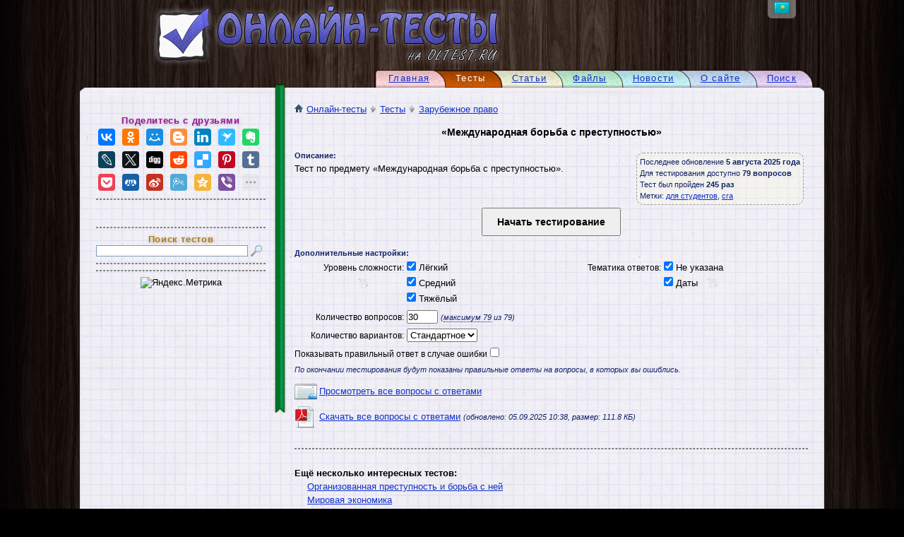

--- FILE ---
content_type: text/html; charset=UTF-8
request_url: https://oltest.ru/tests/zarubezhnoe_pravo/mezhdunarodnaya_borba_s_prestupnostyu/
body_size: 6084
content:
<!DOCTYPE html PUBLIC "-//W3C//DTD XHTML 1.1//EN" "https://www.w3.org/TR/xhtml11/DTD/xhtml11.dtd">
<html xmlns="https://www.w3.org/1999/xhtml" xml:lang="ru">
	<head>
		<meta http-equiv="Content-Type" content="text/html; charset=UTF-8" />
		<title>Онлайн-тесты на oltest.ru: Международная борьба с преступностью</title>
		<link rel="stylesheet" href="https://ru.olte.st/templates/oak_desk/fast.css?20201018" />
		<meta name="viewport" content="width=1100" />
		<meta name="content-language" content="ru" />
		<meta name="description" content="Предмет международная борьба с преступностью. Для студентов ВУЗов: Зарубежное право. Бесплатные онлайн-тесты с отображением правильных ответов и возможностью скачать все вопросы одним файлом." />
		<meta name="keywords" content="международная борьба с преступностью, зарубежное право, учащимся, студентам, зачет, вуз, мфюа, мфюу, мэси, онлайн, тест, тестирование, онлайн-тесты, on-line, online, с ответами, с ключами, с правильными ответами" />
		<meta name="document-state" content="Dynamic" />
		<meta http-equiv="imagetoolbar" content="no" />
		<meta property="vk:app_id" content="2788139" />
		<meta property="og:title" content="Онлайн-тесты на oltest.ru: Международная борьба с преступностью" />
		<meta property="og:type" content="website" />
		<meta property="og:image" content="https://ru.olte.st/images/logo_social.jpg" />
		<meta property="og:site_name" content="Онлайн-тесты на oltest.ru" />
		<meta property="og:locale" content="ru_RU" />
		<meta property="og:description" content="Предмет международная борьба с преступностью. Для студентов ВУЗов: Зарубежное право. Бесплатные онлайн-тесты с отображением правильных ответов и возможностью скачать все вопросы одним файлом." />
		
		<link rel="canonical" href="https://oltest.ru/tests/zarubezhnoe_pravo/mezhdunarodnaya_borba_s_prestupnostyu/" />
		<link rel="icon" type="image/png" href="https://ru.olte.st/android-chrome-192x192.png" sizes="192x192" />
		<link rel="icon" type="image/png" href="https://ru.olte.st/favicon-120x120.png" sizes="120x120" />
		<link rel="icon" type="image/png" href="https://ru.olte.st/favicon-96x96.png" sizes="96x96" />
		<link rel="icon" type="image/png" href="https://ru.olte.st/favicon-64x64.png" sizes="64x64" />
		<link rel="icon" type="image/png" href="https://ru.olte.st/favicon-32x32.png" sizes="32x32" />
		<link rel="icon" type="image/png" href="https://ru.olte.st/favicon-24x24.png" sizes="24x24" />
		<link rel="icon" type="image/png" href="https://ru.olte.st/favicon-16x16.png" sizes="16x16" />
		<link rel="image_src" type="image/jpeg" href="https://ru.olte.st/images/logo_343_400.jpg" />
		<link rel="image_src" type="image/jpeg" href="https://ru.olte.st/images/logo_172_200.jpg" />
		<meta name="msapplication-TileColor" content="#5a5ac1" />
		<meta name="msapplication-TileImage" content="https://ru.olte.st/mstile-144x144.png" />
		<meta name="msapplication-config" content="https://ru.olte.st/browserconfig.xml" />
		<link rel="manifest" href="https://ru.olte.st/manifest.json" />
		<meta name="apple-mobile-web-app-title" content="Онлайн-тесты на oltest.ru" />
		<meta name="application-name" content="Онлайн-тесты на oltest.ru" />
		<meta name="theme-color" content="#5a5ac1" />
	</head>
	<body>
		<div id="main">
			<table id="top"><tbody>
				<tr>
					<td><a href="/" title="Онлайн-тесты на oltest.ru"><img src="https://ru.olte.st/templates/oak_desk/images/oltest-ru.png" alt="Онлайн-тесты на oltest.ru" id="logo" /></a></td>
					<td id="flags">
						<div><a href="https://oltest.kz" title="Перейти на oltest.kz"><span id="flag_kz_icon"></span></a></div>
					</td>
				</tr>
			</tbody></table>
			<div id="menu">
				<div class="tm tm_7" onClick="document.location.href='/search/';" title="Поиск по сайту">
					<div class="tm_l"></div>
					<div class="tm_c"><a href="/search/">Поиск</a></div>
					<div class="tm_r"></div>
				</div>
				<div class="tm tm_6" onClick="document.location.href='/about/';" title="Информация о сайте">
					<div class="tm_l"></div>
					<div class="tm_c"><a href="/about/">О сайте</a></div>
					<div class="tm_r"></div>
				</div>
				<div class="tm tm_5" onClick="document.location.href='/news/';" title="Новости сайта">
					<div class="tm_l"></div>
					<div class="tm_c"><a href="/news/">Новости</a></div>
					<div class="tm_r"></div>
				</div>
				<div class="tm tm_4" onClick="document.location.href='/files/';" title="Файлы для скачивания">
					<div class="tm_l"></div>
					<div class="tm_c"><a href="/files/">Файлы</a></div>
					<div class="tm_r"></div>
				</div>
				<div class="tm tm_3" onClick="document.location.href='/articles/';" title="Познавательные статьи">
					<div class="tm_l"></div>
					<div class="tm_c"><a href="/articles/">Статьи</a></div>
					<div class="tm_r"></div>
				</div>
				<div class="tm tm_active tm_2_active">
					<div class="tm_l"></div>
					<div class="tm_c">Тесты</div>
					<div class="tm_r"></div>
				</div>
				<div class="tm tm_1" onClick="document.location.href='/';" title="Главная страница">
					<div class="tm_l"></div>
					<div class="tm_c"><a href="/">Главная</a></div>
					<div class="tm_r"></div>
				</div>

			</div>
			<table id="paper"><tbody>
				<tr>
					<td id="lt">&nbsp;</td>
					<td id="ct">&nbsp;</td>
					<td id="rt">&nbsp;</td>
				</tr>
				<tr>
					<td id="lm">&nbsp;</td>
					<td id="cm">
						<table><tbody>
							<tr>
								<td class="menu_left menu_left_s"></td>
								<td class="ribbon_s" colspan="2">
									<div id="ribbon">
										<div id="ribbon-t"></div>
										<div id="ribbon-m"></div>
										<div id="ribbon-b"></div>
									</div>
									<div class="ribbon_s">&nbsp;</div>
								</td>
								<td id="content" rowspan="2">
<a href="/"><span class="home_icon"></span>Онлайн-тесты</a><span class="arrow_r_icon"></span><a href="/tests/">Тесты</a><span class="arrow_r_icon"></span><a href="/tests/zarubezhnoe_pravo/">Зарубежное право</a><br />
<br />
<p>
	<h1>«Международная борьба с преступностью»</h1>
	<br />
	<div class="test_info info">
		<span title="Дата последнего редактирования вопросов теста">Последнее обновление <b>5 августа 2025 года</b></span><br />
		<span title="Количество вопросов в тесте">Для тестирования доступно <b>79 вопросов</b></span><br />
		<span title="Количество завершенных тестов">Тест был пройден <b>245 раз</b></span>
		<br />Метки:
<a href="/tags/dlya_studentov/" title="Тесты для студентов">для студентов</a>, <a href="/tags/sga/" title="Тесты для студентов СГА">сга</a>	</div>
	<b class="info">Описание:</b>
	<form name="f" action="/tests/zarubezhnoe_pravo/mezhdunarodnaya_borba_s_prestupnostyu/test/" method="post">
		<div class="abzac">Тест по предмету «Международная борьба с преступностью».</div>
		<div class="clear"></div>
		<div class="center"><input type="submit" name="start_test" id="start_test" value="Начать тестирование" class="tests_cmd" /></div>
		<br />
		<b class="info">Дополнительные настройки:</b><br />
		<div class="test_opt test_opt_50" title="Предпочтительный уровень сложности задаваемых вопросов">
			<span class="test_opt">Уровень сложности:</span>
			<div>
				<label>&nbsp;<input type="checkbox" name="difficulty[]" value="2" checked="checked" onClick="q_calc()" /> Лёгкий</label><br />
				<label>&nbsp;<input type="checkbox" name="difficulty[]" value="3" checked="checked" onClick="q_calc()" /> Средний</label><br />
				<label>&nbsp;<input type="checkbox" name="difficulty[]" value="4" checked="checked" onClick="q_calc()" /> Тяжёлый</label><br />
			</div>
		</div>
		<div class="test_opt test_opt_50" style="clear:none !important;" title="Предпочтительная тематика ответов на задаваемые вопросы">
			<span class="test_opt">Тематика ответов:</span>
			<div>
				<label>&nbsp;<input type="checkbox" name="q_tags[]" value="0" checked="checked" onClick="q_calc()" /> Не указана</label><br />
				<label>&nbsp;<input type="checkbox" name="q_tags[]" value="2" checked="checked" onClick="q_calc()" /> Даты</label><br />
			</div>
		</div>
<script>
	var user_sel_q = 30;
	var user_max_q = 79;
	var user_max_b = false;

	function max_sel_q() {
		if (user_max_b) {
			document.f.questions.value = user_max_q;
		} else {
			if (user_sel_q > user_max_q) document.f.questions.value = user_max_q; else document.f.questions.value = user_sel_q;
		}
		if (document.f.questions.value == 0) {
			document.f.questions.value = 30;
			document.f.questions.max = 79;
		} else {
			document.f.questions.max = user_max_q;
		}
	}

	function getXmlHttp() {
		var xmlhttp = false;
		if (window.XMLHttpRequest) {
			xmlhttp = new XMLHttpRequest();
		} else if (window.ActiveXObject) {
			try {
				xmlhttp = new ActiveXObject("Microsoft.XMLHTTP");
			} catch (CatchException) {
				xmlhttp = new ActiveXObject("Msxml2.XMLHTTP");
			}
		}
		return xmlhttp;
	}

	function q_calc() {
		var req = getXmlHttp(), args = '';
		if (req) {
			args = 'test_id=1287';
			args += c_list('themes', args);
			args += c_list('difficulty', args);
			args += c_list('q_tags', args);

			req.onreadystatechange = function() {
				if (req.readyState == 4) {
					if (req.status == 200) {
						if (req.responseText != '') user_max_q = req.responseText; else user_max_q = 79;
					} else {
						user_max_q = 79;
					}
					document.getElementById('max_quest').innerHTML = user_max_q;
					document.getElementById('start_test').disabled = !(user_max_q > 0);
					max_sel_q();
				}
			}
			req.open('POST', 'https://oltest.ru/ajax/questions_calc.php', true);
			req.setRequestHeader('Content-Type', 'application/x-www-form-urlencoded; charset=utf-8');
			req.send(args);
		}
	}

	function c_list(element, args_p) {
		var out = '', i = document.getElementsByName(element + '[]');
		if (i.length > 0) {
			for (e = 0; e < i.length; e++) {
				if (i[e].checked) {
					if (out == '') {
						if (args_p != '') out = '&';
						out += element + '=' + i[e].value;
					} else {
						out += ',' + i[e].value;
					}
				}
			}
		}
		return out;
	}
</script>
		<div class="test_opt"><label title="Количество вопросов, которое будет задано">
			<span class="test_opt">Количество вопросов:</span>&nbsp;<input type="number" name="questions" value="30" min="1" max="79" onChange="user_max_b=false;user_sel_q=this.value;" required="required" /></label> <i class="info">(<a onClick="user_max_b=true;max_sel_q();" class="max_questions" title="Выбрать максимальное количество вопросов">максимум <span id="max_quest">79</span></a> из 79)</i>
		</div>
		<div class="test_opt"><label title="Количество вариантов ответов на вопрос: не более 3-7 — будет показано выбранное количество вариантов (если они есть), стандартное — не изменять количество вариантов.">
			<span class="test_opt">Количество вариантов:</span>&nbsp;<select name="answers" size="1"><option value="0" selected="selected">Стандартное</option><option value="3">Не более 3-х</option><option value="4">Не более 4-х</option><option value="5">Не более 5-и</option><option value="6">Не более 6-и</option><option value="7">Не более 7-и</option></select>
		</label></div>
		<div class="test_opt"><label title="Если эта опция выбрана, то правильный ответ будет показан сразу же, после ошибочного. На показ ответов в конце тестирования она не влияет.">
			<span class="test_opt">Показывать правильный ответ в случае ошибки</span>&nbsp;<input type="checkbox" name="show_right_answer" />
			</label><br />
			<i class="info">По окончании тестирования будут показаны правильные ответы на вопросы, в которых вы ошиблись.</i>
		</div>
	</form>
	<a href="/tests/zarubezhnoe_pravo/mezhdunarodnaya_borba_s_prestupnostyu/voprosy/1/" class="questions_link">Просмотреть все вопросы с ответами</a><br />
	<a href="/files/mezhdunarodnaya_borba_s_prestupnostyu_voprosy_s_otvetami.pdf" class="download_test" title="mezhdunarodnaya_borba_s_prestupnostyu_voprosy_s_otvetami.pdf">Скачать все вопросы с ответами</a> <i class="info">(обновлено: 05.09.2025 10:38, размер: 111.8&nbsp;КБ)</i><br />
	<br /><hr /><br />
	<ul class="main_ul">Ещё несколько интересных тестов:
		<li><a href="/tests/gosudarstvo_i_pravo/organizovannaya_prestupnost/">Организованная преступность и борьба с ней</a></li>
		<li><a href="/tests/mezhdunarodnaya_ekonomika/mirovaya_ekonomika/">Мировая экономика</a></li>
	</ul>
	<br /><br />
	</div>
</p>

									<br />
									<script type="text/javascript">(function (d, w, c) { (w[c] = w[c] || []).push(function() { try { w.yaCounter4398268 = new Ya.Metrika({ id:4398268, clickmap:true, trackLinks:true, accurateTrackBounce:true, webvisor:true, trackHash:true }); } catch(e) { } }); var n = d.getElementsByTagName("script")[0], s = d.createElement("script"), f = function () { n.parentNode.insertBefore(s, n); }; s.type = "text/javascript"; s.async = true; s.src = "https://mc.yandex.ru/metrika/watch.js"; if (w.opera == "[object Opera]") { d.addEventListener("DOMContentLoaded", f, false); } else { f(); } })(document, window, "yandex_metrika_callbacks");</script><noscript><div><img src="https://mc.yandex.ru/watch/4398268" style="position:absolute; left:-9999px;" /></div></noscript>
									<script>(function(i,s,o,g,r,a,m){ i['GoogleAnalyticsObject']=r;i[r]=i[r]||function(){ (i[r].q=i[r].q||[]).push(arguments)},i[r].l=1*new Date();a=s.createElement(o),m=s.getElementsByTagName(o)[0];a.async=1;a.src=g;m.parentNode.insertBefore(a,m) })(window,document,'script','https://www.google-analytics.com/analytics.js','ga'); ga('create', 'UA-20422211-1', 'auto'); ga('send', 'pageview');</script>
									<script type="text/javascript" src="https://vk.ru/js/api/openapi.js" charset="windows-1251"></script>
								</td>
							</tr>
							<tr>
								<td class="menu_left">
<!--									<form action="/login.php" method="post">
										<p>
											<div class="center">[ <a href="/register.php">Регистрация</a> ]</div>
											<br />
											Авторизация:<br />
											<br />
											<label>Логин:<br /><input type="text" name="login" size="16" maxlength="32" required /></label><br />
											<label>Пароль:<br /><input type="password" name="password" size="16" maxlength="32" required /></label><br />-->
<!--											<label><input type="checkbox" name="not_keep" /> не запоминать</label><br />-->
<!--											<br />
											<div class="center"><input type="submit" name="submit" value="Вход" /></div>-->
										<!--Забыли пароль?-->
<!--										</p>
									</form>
									<hr />-->
									<div class="m_title m_share">Поделитесь с друзьями</div>
									<script type="text/javascript" src="https://yastatic.net/es5-shims/0.0.2/es5-shims.min.js" charset="utf-8"></script>
									<script type="text/javascript" src="https://yastatic.net/share2/share.js" charset="utf-8"></script>
									<div class="ya-share2" data-services="vkontakte,gplus,facebook,odnoklassniki,moimir,blogger,linkedin,surfingbird,evernote,lj,twitter,digg,reddit,delicious,pinterest,tumblr,pocket,renren,sinaWeibo,tencentWeibo,qzone,viber,whatsapp" data-limit="20" data-size="m" data-copy="first" data-title="Онлайн-тесты на oltest.ru: Международная борьба с преступностью" data-url="https://oltest.ru/tests/1287-mezhdunarodnaya_borba_s_prestupnostyu/" data-description="Предмет международная борьба с преступностью. Для студентов ВУЗов: Зарубежное право. Бесплатные онлайн-тесты с отображением правильных ответов и возможностью скачать все вопросы одним файлом." data-image="https://oltest.ru/images/logo_social.jpg"></div>
									<style>.ya-share2__item { padding:3px !important; }</style>
									<hr />
									<div class="m_vk_like">
										<div id="vk_like"></div><script type="text/javascript">VK.Widgets.Like("vk_like", {type:"mini", height:20, pageUrl:'https://oltest.ru/tests/1287-mezhdunarodnaya_borba_s_prestupnostyu/', pageTitle:'Онлайн-тесты на oltest.ru: Международная борьба с преступностью', pageDescription:'Предмет международная борьба с преступностью. Для студентов ВУЗов: Зарубежное право. Бесплатные онлайн-тесты с отображением правильных ответов и возможностью скачать все вопросы одним файлом.'});</script>
									</div>
<hr /><div class="m_title m_search">Поиск тестов</div><form action="/search/tests/" method="get"><input type="search" name="text" value="" class="m_search_text" maxlength="250" /> <input type="submit" class="m_search_button" value="" /></form>
<div id="sticky_l"><hr /><script>window.yaContextCb=window.yaContextCb||[]</script><script src="https://yandex.ru/ads/system/context.js" async></script><div id="yandex_rtb_R-A-114450-12" style="max-width:240px;text-align:center;"></div><script>window.yaContextCb.push(()=>{ Ya.Context.AdvManager.render({ renderTo: "yandex_rtb_R-A-114450-12", blockId: "R-A-114450-12" }) })</script><script>window.yaContextCb.push(() => { Ya.Context.AdvManager.render({ "blockId": "R-A-114450-30", "type": "floorAd", "platform": "desktop" }) })</script></div>
<div id="sticky_l_phantom" style="display:none;">&nbsp;</div>
<script>
	var sticky_l_top = -1;
	function getBodyScrollTop2() {
		return window.pageYOffset || window.scrollY || (document.documentElement && document.documentElement.scrollTop) || (document.body && document.body.scrollTop) || 0;
	}
	function offsetTop2(element) {
		var oTop = 0;
		do {
			oTop += element.offsetTop;
		} while (element = element.offsetParent);
		return oTop;
	}
	window.onscroll = function(){
		var el = document.getElementById('sticky_l');
		var el2 = document.getElementById('sticky_l_phantom');
		if (sticky_l_top < 0) {
			sticky_l_top = offsetTop2(el);
			el.style.width = el.offsetWidth + 'px';
			el2.style.height = el.offsetHeight + 'px';
			el2.style.width = el.offsetWidth + 'px';
		}
		if (sticky_l_top - getBodyScrollTop2() < 0) {
			el.style.position = 'fixed';
			el.style.top = 0;
			el2.style.display = 'block';
		} else {
			el.style.position = 'static';
			el.style.top = 0;
			el2.style.display = 'none';
		}
	}
</script>
									<div name="donate" class="center" style="display:none;">
										<hr />
										<a href="/about/#donate"><img src="https://ru.olte.st/images/donate.png" alt="Помочь проекту" title="Поддержите наш проект" /></a>
									</div>
									<hr />
									<div class="center"><img src="https://mc.yandex.ru/informer/4398268/3_0_FFFFFFFF_E8E6EDFF_0_pageviews" style="width:88px;height:31px;border:0;" alt="Яндекс.Метрика" title="Яндекс.Метрика: данные за сегодня (просмотры, визиты и уникальные посетители)" onClick="try{ Ya.Metrika.informer({ i:this,id:4398268,lang:'ru' });return false }catch(e){}" /></div>
									<div id="adv">&nbsp;</div>
								</td>
							</tr>
						</tbody></table>
					</td>
					<td id="rm">&nbsp;</td>
				</tr>
				<tr>
					<td id="lb">&nbsp;</td>
					<td id="cb"><a href="/feedback/" title="Форма обратной связи">Обратная связь (сообщить об ошибке)</a></td>
					<td id="rb">&nbsp;</td>
				</tr>
			</tbody></table>
			<div id="tail">
				2010—2025 «<a href="https://shootnick.ru" class="copy">sn</a>»<br />
			</div>
		</div>
		<link rel="stylesheet" href="https://ru.olte.st/templates/oak_desk/main_https.css?20201018">
		<!--[if lte IE 6]><link rel="stylesheet" href="https://ru.olte.st/templates/oak_desk/ie.css" /><![endif]-->
		<script>function c_don(){ if(document.getElementById('adv')==null||document.getElementById('adv').offsetHeight<1){ var d=document.getElementsByName('donate'),c; for (c=0;c<d.length;c++) if(d[c].style.display != 'block')d[c].style.display='block'; } }c_don();setTimeout(c_don,10);setTimeout(c_don,100);setTimeout(c_don,1000);</script>
	</body>
</html>

--- FILE ---
content_type: text/css
request_url: https://ru.olte.st/templates/oak_desk/fast.css?20201018
body_size: 1899
content:
html,body,div,span,applet,object,iframe,h1,h2,h3,h4,h5,h6,p,blockquote,pre,a,abbr,acronym,address,big,cite,code,del,dfn,em,font,img,ins,kbd,q,s,samp,small,strike,strong,sub,sup,tt,var,dl,dt,dd,ol,ul,li,fieldset,form,label,legend,table,caption,tbody,tfoot,thead,tr,th,td{margin:0;padding:0;border:0;outline:0;font-weight:inherit;font-style:inherit;font-size:100%;font-family:inherit;vertical-align:baseline;}
:focus{outline:0;}
ol,ul{list-style:none;}
table{border-collapse:separate;border-spacing:0;}
caption,th,td{text-align:left;font-weight:normal;}
blockquote:before,blockquote:after,q:before,q:after{content:"";}
blockquote,q{quotes:"" "";}
input,select{padding:0;margin:0;}

a,div.download,#main,#top,#flags>div,.m_title,div.ans,.s_item,.q_cor,.q_incor,.menu_left hr{-webkit-transition:all .15s ease-out;transition:all .15s ease-out;}
body{background:#261b17;line-height:1.25em;color:#ffffff;font-family:Verdana,Geneva,Arial,Helvetica,sans-serif;font-size:.8rem;}
.center,h1,#main,#tail,#cb,.m_title,.navi_ul{text-align:center;}
sup{vertical-align:super;}
sub{vertical-align:sub;}
sup,sub,#tail,div.download i{font-size:smaller;}
a:link,a:visited{color:#1030cc;text-decoration:underline;}
a:hover,a:active,.err_text{color:#ff0000;}
#main{padding-top:.9em;}
#top,#menu,#paper{clear:both;margin:0 auto;}
#top{width:994px;height:105px;}
#logo{width:500px;height:95px;margin-left:70px;}
#flags{width:50px;}
#flags>div{background:rgba(255,255,255,0.35);padding:0 6px 3px;display:block;position:absolute;margin-top:-.9em;border-radius:0 0 6px 6px;}
#flags span{width:22px;height:16px;margin:3px 3px 0 3px;}
#flag_ru_icon{background:#f0f0f0;}
#flag_kz_icon{background:#42aeae;}
#menu{width:1024px;}
#paper{background:#f0eff6;width:1054px;height:540px;overflow:auto;color:#000000;}
#ribbon{background:#017b31;width:19px;position:absolute;margin:-30px 0 0 11px;}
#ribbon-t{height:7px;}
#ribbon-m{height:450px;}
#ribbon-b{height:10px;}
.ribbon_s{width:41px;min-width:41px;}
#lt,#lm,#lb,#rt,#rm,#rb{width:23px;max-width:23px;}
#lt,#lb,#ct,#cb,#rt,#rb{height:23px;max-height:23px;}
#lt,#lb,#rt,#rb{white-space:nowrap;}
#cm,#content,#flags,.menu_left,.m_search_button{vertical-align:top;}
#cb{font-size:.7rem;}
#content{width:100%;}
ul,h1,.m_title,.tests_cmd{font-weight:bold;}
.menu_left{width:240px;min-width:240px;}
.menu_left_s{height:10px;}
.m_title{letter-spacing:.05em;height:18px;text-shadow:1px 1px 4px #bbbbbb;}
.m_news{color:#111199;}
.m_news_i{color:#991111;}
.m_news_date{padding-left:5px;}
.m_uinfo{color:#117711;}
.m_share{color:#991199;}
.m_vk_like{padding-left:78px;height:22px;}
.m_search{color:#b07c0b;}
.home_icon,.arrow_r_icon,#flags span,.navi_ul li{display:inline-block;}
.home_icon{width:12px;height:12px;margin-right:5px;}
.arrow_r_icon{width:7px;height:12px;margin:0 6px;}
a.download,a.download:link,a.download:visited{padding:14px 0 0 0;position:relative;top:6px;}
div.download{background:rgba(255,255,255,0.4);margin:5px 0;padding:10px;border-radius:25px/15px;border:1px solid #cccccc;}
div.download:hover{background:#ffffff;border-color:#aaaaaa;}
div.download:hover a{color:#ff0000;}
div.download i{color:#7d88b3;}
div.download,.tm,a.tab_title,a.max_questions,.m_search_button,.tests_cmd,.test_cmd,.test_opt label,.test_opt select,#theme_sel input,#theme_sel label{cursor:pointer;}
a.download_test,a.forum_link,a.questions_link{padding:12px 0 12px 35px;line-height:36px;}
a.copy{color:#ffffff;}
hr{border:1px dashed #808080;margin:10px 0;}
.tm{float:right;position:relative;margin-left:-20px;letter-spacing:.1em;}
.tm>div,.test_opt_50,.test_opt_50 div,span.test_opt{float:left;}
.tm>div{height:25px;line-height:24px;font-size:.8rem;}
.tm:hover a{color:#ffffff;-webkit-transition:none;transition:none;}
.tm_active{cursor:default;}
.tm_l{width:15px;}
.tm_c{padding:0 4px 0 18px;}
.tm_r{width:20px;}
.tm_1>.tm_c,.tm_1_active>.tm_c{padding-left:4px;}
li{padding-left:18px;font-weight:normal;}
li>ul{font-weight:normal;padding-bottom:6px;}
.main_ul li{padding-top:3px;}
.main_ul li i{font-size:.9em;}
.navi_ul,#answers_sel{margin:10px 0;}
.ul_decimal{list-style:decimal inside;}
.ul_disc{list-style:disc inside;}
h1{font-size:1.1em;line-height:1.25em;}
.info{font-size:11px;color:#112266;}
div.test_info{float:right;border:1px dashed #999999;border-radius:10px;padding:4px;margin:4px 6px;}
div.test_opt{padding:2px 0;line-height:22px;clear:left;}
span.test_opt{min-width:155px;text-align:right;font-size:12px;}
.test_opt_50{width:50%;}
.tests_cmd{font-size:14px;padding:10px 20px;}
.test_cmd{padding:8px 16px;}
a.tab_title,a.max_questions{border-bottom:1px dotted;}
a.tab_title,a.tab_title:link,a.tab_title:visited{color:#1030cc;text-decoration:none;}
a.max_questions,a.max_questions:link,a.max_questions:visited{color:#112266;text-decoration:none;}
a.tab_title:hover,a.tab_title:active,a.max_questions:hover,a.max_questions:active{color:#ff0000;}
a.tab_title_active:hover,a.tab_title_active:active{color:inherit;}
#theme_sel label:hover{color:#004080;}
.m_search_text{border:1px #7f9db9 solid;width:215px;height:16px;}
.m_search_button{border:none;height:16px;width:16px;}

@media screen and (max-height:1000px) {
	#main{padding-top:0;}
	#top{height:98px;}
	#flags>div{margin-top:0;}
	.m_title{height:16px;}
	.menu_left hr{margin:8px 0;}
}